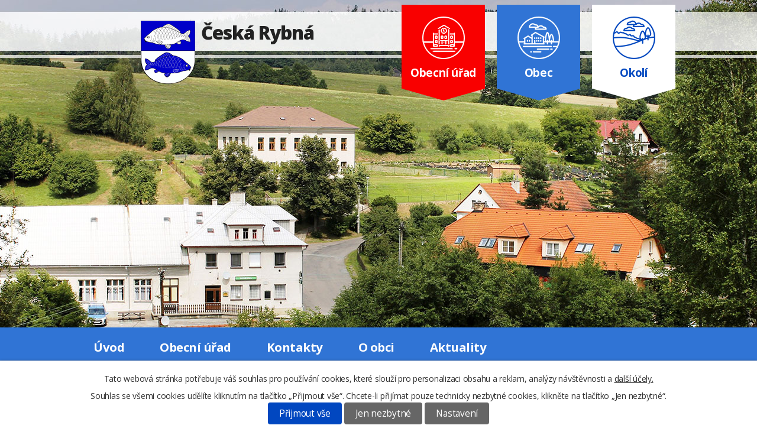

--- FILE ---
content_type: text/html; charset=utf-8
request_url: https://www.ceska-rybna.cz/horni-menu
body_size: 4473
content:
<!DOCTYPE html>
<html lang="cs" data-lang-system="cs">
	<head>



		<!--[if IE]><meta http-equiv="X-UA-Compatible" content="IE=EDGE"><![endif]-->
			<meta name="viewport" content="width=device-width, initial-scale=1, user-scalable=yes">
			<meta http-equiv="content-type" content="text/html; charset=utf-8" />
			<meta name="robots" content="noindex, follow" />
			<meta name="author" content="Antee s.r.o." />
			<meta name="description" content="Oficiální web obce Česká Rybná" />
			<meta name="keywords" content="horní menu" />
			<meta name="viewport" content="width=device-width, initial-scale=1, user-scalable=yes" />
<title>horní menu</title>

		<link rel="stylesheet" type="text/css" href="https://cdn.antee.cz/jqueryui/1.8.20/css/smoothness/jquery-ui-1.8.20.custom.css?v=2" integrity="sha384-969tZdZyQm28oZBJc3HnOkX55bRgehf7P93uV7yHLjvpg/EMn7cdRjNDiJ3kYzs4" crossorigin="anonymous" />
		<link rel="stylesheet" type="text/css" href="/style.php?nid=R1FJRU0=&amp;ver=1768399196" />
		<link rel="stylesheet" type="text/css" href="/css/libs.css?ver=1768399900" />
		<link rel="stylesheet" type="text/css" href="https://cdn.antee.cz/genericons/genericons/genericons.css?v=2" integrity="sha384-DVVni0eBddR2RAn0f3ykZjyh97AUIRF+05QPwYfLtPTLQu3B+ocaZm/JigaX0VKc" crossorigin="anonymous" />

		<script src="/js/jquery/jquery-3.0.0.min.js" ></script>
		<script src="/js/jquery/jquery-migrate-3.1.0.min.js" ></script>
		<script src="/js/jquery/jquery-ui.min.js" ></script>
		<script src="/js/jquery/jquery.ui.touch-punch.min.js" ></script>
		<script src="/js/libs.min.js?ver=1768399900" ></script>
		<script src="/js/ipo.min.js?ver=1768399889" ></script>
			<script src="/js/locales/cs.js?ver=1768399196" ></script>


		<link href="/uredni-deska?action=atom" type="application/atom+xml" rel="alternate" title="Úřední deska">
		<link href="/aktuality?action=atom" type="application/atom+xml" rel="alternate" title="Aktuality">
		<link href="/informace-podle-zakona-106-1999-sb?action=atom" type="application/atom+xml" rel="alternate" title="Informace podle zákona 106/1999 Sb.">
		<link href="/zpravodaj?action=atom" type="application/atom+xml" rel="alternate" title="Zpravodaj">
<link href="//fonts.googleapis.com/css?family=Open+Sans:400,700,800&amp;subset=latin,latin-ext" rel="stylesheet" type="text/css">
<script type="text/javascript">
$(document).ready(function(){
$("#ipocopyright").insertAfter($("#ipocontainer"));
});
</script>
<script type="text/javascript" src="//cdn.antee.cz/jQuery_Cycle/jquery.cycle.js"></script>
<script type="text/javascript">
// <![CDATA[
$(document).ready(function() {
$('#slideshow').cycle({
fx: 'fade',timeout: 20000, speed: 3000, pause: 1, next: '#next', prev: '#prev', startingSlide: Math.floor(Math.random()*7) //
});
});
// ]]>
</script>
<script src="/file.php?nid=12376&amp;oid=6135581"></script>
<script>
$(window).on("load resize", function() {
var WindowWidth = $(window).width();
if (WindowWidth > 1024) {
$("#ipotopmenuwrapper").sticky({zIndex: '100'});
}
if(/Android|webOS|iPhone|iPad|iPod|BlackBerry|IEMobile|Opera Mini/i.test(navigator.userAgent) ) {
$("#ipotopmenuwrapper").unsticky();
}
});
</script>
	</head>

	<body id="page3396893" class="subpage3396893"
			
			data-nid="12376"
			data-lid="CZ"
			data-oid="3396893"
			data-layout-pagewidth="1024"
			
			data-slideshow-timer="3"
			
						
				
				data-layout="responsive" data-viewport_width_responsive="1024"
			>



							<div id="snippet-cookiesConfirmation-euCookiesSnp">			<div id="cookieChoiceInfo" class="cookie-choices-info template_1">
					<p>Tato webová stránka potřebuje váš souhlas pro používání cookies, které slouží pro personalizaci obsahu a reklam, analýzy návštěvnosti a 
						<a class="cookie-button more" href="https://navody.antee.cz/cookies" target="_blank">další účely.</a>
					</p>
					<p>
						Souhlas se všemi cookies udělíte kliknutím na tlačítko „Přijmout vše“. Chcete-li přijímat pouze technicky nezbytné cookies, klikněte na tlačítko „Jen nezbytné“.
					</p>
				<div class="buttons">
					<a class="cookie-button action-button ajax" id="cookieChoiceButton" rel=”nofollow” href="/horni-menu?do=cookiesConfirmation-acceptAll">Přijmout vše</a>
					<a class="cookie-button cookie-button--settings action-button ajax" rel=”nofollow” href="/horni-menu?do=cookiesConfirmation-onlyNecessary">Jen nezbytné</a>
					<a class="cookie-button cookie-button--settings action-button ajax" rel=”nofollow” href="/horni-menu?do=cookiesConfirmation-openSettings">Nastavení</a>
				</div>
			</div>
</div>				<div id="ipocontainer">

			<div class="menu-toggler">

				<span>Menu</span>
				<span class="genericon genericon-menu"></span>
			</div>

			<span id="back-to-top">

				<i class="fa fa-angle-up"></i>
			</span>

			<div id="ipoheader">

				<div class="header-znak">
	<a href="/">
		<img src="/image.php?nid=12376&amp;oid=6135468" alt="znak">Česká Rybná
	</a>
</div>
<div class="rozcestnik">
	<a href="/obecni-urad" class="vlajka urad">
		<img src="/image.php?nid=12376&amp;oid=6135457" alt="úřad"><span>Obecní úřad</span>
	</a>
	<a href="/o-obci" class="vlajka obec">
		<img src="/image.php?nid=12376&amp;oid=6135458" alt="obec"><span>Obec</span>
	</a>
	<a href="/turistika" class="vlajka okoli">
		<img src="/image.php?nid=12376&amp;oid=6135459" alt="okolí"><span>Okolí</span>
	</a>
</div>			</div>

			<div id="ipotopmenuwrapper">

				<div id="ipotopmenu">
<h4 class="hiddenMenu">Horní menu</h4>
<ul class="topmenulevel1"><li class="topmenuitem1 noborder" id="ipomenu3355486"><a href="/">Úvod</a><ul class="topmenulevel2"><li class="topmenuitem2" id="ipomenu3411058"><a href="/historie">Historie</a></li></ul></li><li class="topmenuitem1" id="ipomenu3355487"><a href="/obecni-urad">Obecní úřad</a><ul class="topmenulevel2"><li class="topmenuitem2" id="ipomenu3355488"><a href="/zakladni-informace">Základní informace</a></li><li class="topmenuitem2" id="ipomenu3355489"><a href="/popis-uradu">Popis úřadu</a></li><li class="topmenuitem2" id="ipomenu3355494"><a href="/uredni-deska">Úřední deska</a></li><li class="topmenuitem2" id="ipomenu3355492"><a href="/rozpocet">Rozpočet</a></li><li class="topmenuitem2" id="ipomenu3355490"><a href="/poskytovani-informaci">Poskytování informací, příjem podání</a></li><li class="topmenuitem2" id="ipomenu3355491"><a href="/vyhlasky-zakony">Vyhlášky, zákony a usnesení zastupitelstva</a></li><li class="topmenuitem2" id="ipomenu7198327"><a href="https://cro.justice.cz/" target="_blank">Registr oznámení</a></li><li class="topmenuitem2" id="ipomenu3355495"><a href="/registr-oznameni-puvodni">Registr oznámení - původní</a><ul class="topmenulevel3"><li class="topmenuitem3" id="ipomenu3355496"><a href="/registr-oznameni-vypis">Registr oznámení - výpis</a></li></ul></li><li class="topmenuitem2" id="ipomenu3397715"><a href="/verejne-zakazky">Veřejné zakázky</a></li><li class="topmenuitem2" id="ipomenu5962624"><a href="/informace-podle-zakona-106-1999-sb">Informace podle zákona 106/1999 Sb.</a><ul class="topmenulevel3"><li class="topmenuitem3" id="ipomenu5962757"><a href="/vyrocni-zpravy">Výroční zprávy</a></li><li class="topmenuitem3" id="ipomenu5962760"><a href="/poskytnute-informace">Poskytnuté informace</a></li></ul></li><li class="topmenuitem2" id="ipomenu3355497"><a href="/povinne-informace">Povinně zveřejňované informace</a></li><li class="topmenuitem2" id="ipomenu3355493"><a href="/e-podatelna">Elektronická podatelna</a></li></ul></li><li class="topmenuitem1" id="ipomenu3396903"><a href="/kontakty">Kontakty</a></li><li class="topmenuitem1" id="ipomenu6134628"><a href="/o-obci">O obci</a><ul class="topmenulevel2"><li class="topmenuitem2" id="ipomenu3396906"><a href="/fotogalerie">Fotogalerie</a></li><li class="topmenuitem2" id="ipomenu3588266"><a href="/video">Video</a></li><li class="topmenuitem2" id="ipomenu6085584"><a href="/zpravodaj">Zpravodaj</a><ul class="topmenulevel3"><li class="topmenuitem3" id="ipomenu4320990"><a href="/zpravodaj-archiv">Zpravodaj archiv</a></li></ul></li><li class="topmenuitem2" id="ipomenu3425397"><a href="http://www.zsceskarybna.edupage.org" target="_blank">Základní škola</a></li><li class="topmenuitem2" id="ipomenu3609051"><a href="/kk">Kulturní komise při OÚ</a></li><li class="topmenuitem2" id="ipomenu12016318"><a href="http://knihovnaceskarybna.webk.cz" target="_blank">Obecní knihovna</a></li><li class="topmenuitem2" id="ipomenu7447571"><a href="/sbor-pro-obcanske-zalezitosti">Sbor pro občanské záležitosti</a></li><li class="topmenuitem2" id="ipomenu3425447"><a href="/czs">Český zahrádkářský svaz</a></li><li class="topmenuitem2" id="ipomenu3455608"><a href="http://www.hasicirybna.freepage.cz" target="_blank">Sbor dobrovolných hasičů</a></li><li class="topmenuitem2" id="ipomenu3438016"><a href="/tjsokol">TJ Sokol</a></li><li class="topmenuitem2" id="ipomenu10214908"><a href="/obec">Obec</a></li><li class="topmenuitem2" id="ipomenu6428839"><a href="/aktuality?action=addSubscriber" target="_top">Přihlášení k odběru aktualit</a></li><li class="topmenuitem2" id="ipomenu6134640"><a href="/info-sms">Informační SMS</a></li><li class="topmenuitem2" id="ipomenu5195335"><a href="https://ceska-rybna.gis4u.cz/mapa/mapa-obce/" target="_blank">Mapový portál naší obce</a></li><li class="topmenuitem2" id="ipomenu3423868"><a href="http://geoportal.gepro.cz/OBCE/ceska_rybna" target="_blank">Česká Rybná - Geoportál</a></li><li class="topmenuitem2" id="ipomenu4207437"><a href="/svoz">Svozový plán odpadu 2026</a></li><li class="topmenuitem2" id="ipomenu3396922"><a href="/turistika">Okolí a turistika</a><ul class="topmenulevel3"><li class="topmenuitem3" id="ipomenu3411041"><a href="http://www.orlicko.cz" target="_blank">Mikroregion Orlicko</a></li><li class="topmenuitem3" id="ipomenu3396919"><a href="/akce">Akce v okolí</a></li></ul></li></ul></li><li class="topmenuitem1" id="ipomenu3396905"><a href="/aktuality">Aktuality</a><ul class="topmenulevel2"><li class="topmenuitem2" id="ipomenu3639989"><a href="#" class="nolink">Vlastní aktuality</a></li></ul></li></ul>
					<div class="cleartop"></div>
				</div>
			</div>
			<div id="ipomain">
				
				<div id="ipomainframe">
					<div id="ipopage">
						<div class="ipopagetext">
							<div class="text view-default content">
								

<div id="snippet--flash"></div>
								
																	<div class="paragraph">
<h1> </h1>
<p> </p></div>
															</div>
						</div>
					</div>


					

					

					<div class="hrclear"></div>
					<div id="ipocopyright">
<div class="copyright">
	<div class="col-1 loga">
	<a href="https://www.pardubickykraj.cz/" target="_blank">
		<img src="/image.php?nid=12376&amp;oid=6135460" alt="Pardubický kraj"></a>
	<a href="https://seznam.gov.cz/obcan/" target="_blank">
		<img src="/image.php?nid=12376&amp;oid=6135461" alt="Portál veřejné správy"></a>
	<a href="http://www.czechpoint.cz/public/" target="_blank">
		<img src="/image.php?nid=12376&amp;oid=6135462" alt="Czechpoint"></a>
	<a href="https://www.epusa.cz/" target="_blank">
		<img src="/image.php?nid=12376&amp;oid=6135463" alt="Epusa">
	</a>
</div>
<div class="col-1 paticka">
	<div class="paticka-wrapper">
		<h3>Obec Česká Rybná</h3>
		<p><span class="strong">Adresa</span> 561 85 Česká Rybná 78 <br>
			<span class="strong">Telefon</span> <a href="tel:465%20322%20666">465 322 666</a> <span class="strong">Mobil</span> <a href="tel:797%20996%20078">797 996 078</a><br>
			<span class="strong">E-mail</span> <a href="mailto:ceskarybna@tyhan.cz">ceskarybna@tyhan.cz</a>
		</p>
	</div>
	© 2026 Obec Česká Rybná, <a href="mailto:ceskarybna@tyhan.cz">Kontaktovat webmastera</a>, <span id="links"><a href="/mapa-stranek">Mapa stránek</a>, <a href="/prohlaseni-o-pristupnosti">Prohlášení o přístupnosti</a></span><br>ANTEE s.r.o. - <a href="https://www.antee.cz" rel="nofollow">Tvorba webových stránek</a>, Redakční systém IPO
</div>
</div>
					</div>
					<div id="ipostatistics">
<script >
	var _paq = _paq || [];
	_paq.push(['disableCookies']);
	_paq.push(['trackPageView']);
	_paq.push(['enableLinkTracking']);
	(function() {
		var u="https://matomo.antee.cz/";
		_paq.push(['setTrackerUrl', u+'piwik.php']);
		_paq.push(['setSiteId', 3490]);
		var d=document, g=d.createElement('script'), s=d.getElementsByTagName('script')[0];
		g.defer=true; g.async=true; g.src=u+'piwik.js'; s.parentNode.insertBefore(g,s);
	})();
</script>
<script >
	$(document).ready(function() {
		$('a[href^="mailto"]').on("click", function(){
			_paq.push(['setCustomVariable', 1, 'Click mailto','Email='+this.href.replace(/^mailto:/i,'') + ' /Page = ' +  location.href,'page']);
			_paq.push(['trackGoal', null]);
			_paq.push(['trackPageView']);
		});

		$('a[href^="tel"]').on("click", function(){
			_paq.push(['setCustomVariable', 1, 'Click telefon','Telefon='+this.href.replace(/^tel:/i,'') + ' /Page = ' +  location.href,'page']);
			_paq.push(['trackPageView']);
		});
	});
</script>
					</div>

					<div id="ipofooter">
						
					</div>
				</div>
			</div>
		</div>
	</body>
</html>
